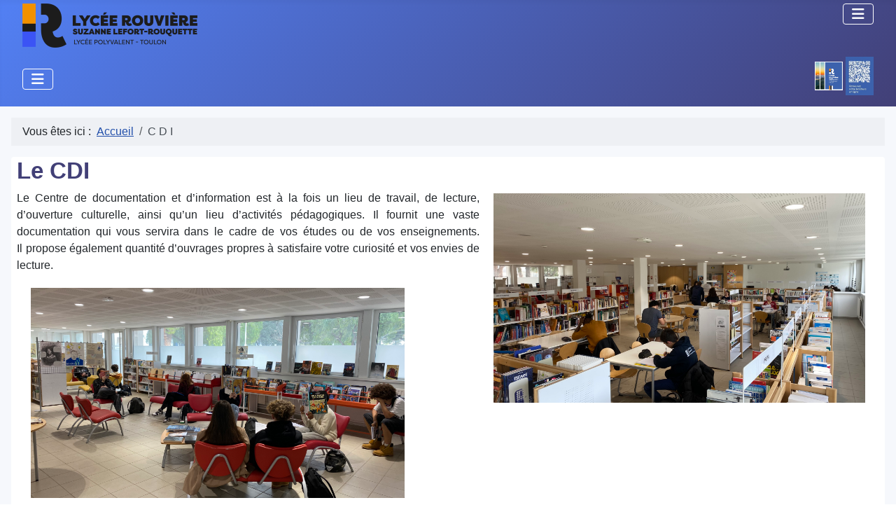

--- FILE ---
content_type: text/html; charset=utf-8
request_url: https://www.lycee-rouviere.fr/index.php/c-d-i
body_size: 9791
content:
<!DOCTYPE html>
<html lang="fr-fr" dir="ltr">

<head>
    <meta charset="utf-8">
	<meta name="viewport" content="width=device-width, initial-scale=1">
	<meta name="description" content="Lycée Polyvalent Rouviere, Toulon">
	<meta name="generator" content="Joomla! - Open Source Content Management">
	<title>C D I</title>
	<link href="/index.php/c-d-i?format=feed&amp;type=rss" rel="alternate" type="application/rss+xml" title="C D I">
	<link href="/index.php/c-d-i?format=feed&amp;type=atom" rel="alternate" type="application/atom+xml" title="C D I">
	<link href="/favicon.ico" rel="icon" type="image/vnd.microsoft.icon">

    <link href="/media/system/css/joomla-fontawesome.min.css?5ef22c" rel="lazy-stylesheet"><noscript><link href="/media/system/css/joomla-fontawesome.min.css?5ef22c" rel="stylesheet"></noscript>
	<link href="/media/templates/site/cassiopeia/css/template.min.css?5ef22c" rel="stylesheet">
	<link href="/media/templates/site/cassiopeia/css/global/colors_standard.min.css?5ef22c" rel="stylesheet">
	<link href="/media/templates/site/cassiopeia/css/vendor/joomla-custom-elements/joomla-alert.min.css?0.4.1" rel="stylesheet">
	<link href="/media/templates/site/cassiopeia_rouviere/css/user.css?5ef22c" rel="stylesheet">
	<link href="/media/plg_system_jcemediabox/css/jcemediabox.min.css?7d30aa8b30a57b85d658fcd54426884a" rel="stylesheet">
	<link href="/media/plg_system_jcepro/site/css/content.min.css?86aa0286b6232c4a5b58f892ce080277" rel="stylesheet">
	<style>:root {
		--hue: 214;
		--template-bg-light: #f0f4fb;
		--template-text-dark: #495057;
		--template-text-light: #ffffff;
		--template-link-color: var(--link-color);
		--template-special-color: #001B4C;
		
	}</style>

    <script src="/media/vendor/metismenujs/js/metismenujs.min.js?1.4.0" defer></script>
	<script src="/media/templates/site/cassiopeia/js/mod_menu/menu-metismenu.min.js?5ef22c" defer></script>
	<script src="/media/vendor/jquery/js/jquery.min.js?3.7.1"></script>
	<script src="/media/legacy/js/jquery-noconflict.min.js?504da4"></script>
	<script type="application/json" class="joomla-script-options new">{"joomla.jtext":{"ERROR":"Erreur","MESSAGE":"Message","NOTICE":"Annonce","WARNING":"Alerte","JCLOSE":"Fermer","JOK":"OK","JOPEN":"Ouvrir"},"system.paths":{"root":"","rootFull":"https:\/\/www.lycee-rouviere.fr\/","base":"","baseFull":"https:\/\/www.lycee-rouviere.fr\/"},"csrf.token":"ceb734a5ca3eedaa307345adb5fc7211"}</script>
	<script src="/media/system/js/core.min.js?a3d8f8"></script>
	<script src="/media/templates/site/cassiopeia/js/template.min.js?5ef22c" type="module"></script>
	<script src="/media/vendor/bootstrap/js/collapse.min.js?5.3.8" type="module"></script>
	<script src="/media/system/js/messages.min.js?9a4811" type="module"></script>
	<script src="/media/plg_system_jcemediabox/js/jcemediabox.min.js?7d30aa8b30a57b85d658fcd54426884a"></script>
	<script type="application/ld+json">{"@context":"https://schema.org","@type":"BreadcrumbList","@id":"https://www.lycee-rouviere.fr/#/schema/BreadcrumbList/90","itemListElement":[{"@type":"ListItem","position":1,"item":{"@id":"https://www.lycee-rouviere.fr/index.php","name":"Accueil"}},{"@type":"ListItem","position":2,"item":{"@id":"https://www.lycee-rouviere.fr/index.php/c-d-i","name":"C D I"}}]}</script>
	<script>jQuery(document).ready(function(){WfMediabox.init({"base":"\/","theme":"standard","width":"","height":"","lightbox":0,"shadowbox":0,"icons":1,"overlay":1,"overlay_opacity":0,"overlay_color":"","transition_speed":500,"close":2,"labels":{"close":"PLG_SYSTEM_JCEMEDIABOX_LABEL_CLOSE","next":"PLG_SYSTEM_JCEMEDIABOX_LABEL_NEXT","previous":"PLG_SYSTEM_JCEMEDIABOX_LABEL_PREVIOUS","cancel":"PLG_SYSTEM_JCEMEDIABOX_LABEL_CANCEL","numbers":"PLG_SYSTEM_JCEMEDIABOX_LABEL_NUMBERS","numbers_count":"PLG_SYSTEM_JCEMEDIABOX_LABEL_NUMBERS_COUNT","download":"PLG_SYSTEM_JCEMEDIABOX_LABEL_DOWNLOAD"},"swipe":true,"expand_on_click":true});});</script>

</head>

<body class="site com_content wrapper-fluid view-category layout-blog no-task itemid-265 has-sidebar-right">
    <header class="header container-header full-width position-sticky sticky-top">

        
       

                    <div class="grid-child">
                <div class="navbar-brand">
                    <a class="brand-logo" href="/">
                        <img loading="eager" decoding="async" src="https://www.lycee-rouviere.fr/images/slide_fp/logo_rouviere_250_63.png" alt="Lycée Rouvière" width="250" height="63">                    </a>
                    											<div class="container-below-top">
								
<nav class="navbar navbar-expand-lg" aria-label="Menu utile">
    <button class="navbar-toggler navbar-toggler-right" type="button" data-bs-toggle="collapse" data-bs-target="#navbar98" aria-controls="navbar98" aria-expanded="false" aria-label="Permuter la navigation">
        <span class="icon-menu" aria-hidden="true"></span>
    </button>
    <div class="collapse navbar-collapse" id="navbar98">
        <ul class="mod-menu mod-menu_dropdown-metismenu metismenu mod-list ">
<li class="metismenu-item item-124 level-1"><a href="https://www.atrium-sud.fr/web/lpo-rouviere-830701" target="_blank" rel="noopener noreferrer"><img src="/images/stories/Notes.ico" alt="" width="16" height="16" loading="lazy"><span class="image-title">ATRIUM</span></a></li><li class="metismenu-item item-265 level-1 current active"><a href="/index.php/c-d-i" aria-current="page"><img src="/images/stories/edd_cdi.ico" alt="" width="16" height="16" loading="lazy"><span class="image-title">C D I</span></a></li><li class="metismenu-item item-266 level-1"><a href="/index.php/login" ><img src="/images/stories/key_go.ico" alt="" width="16" height="16" loading="lazy"><span class="image-title">Login</span></a></li></ul>
    </div>
</nav>

						</div>
					                </div>
            </div>
			
        
        			<div class="grid-child container-nav">
                                    
<nav class="navbar navbar-expand-lg" aria-label="Menu Principal">
    <button class="navbar-toggler navbar-toggler-right" type="button" data-bs-toggle="collapse" data-bs-target="#navbar87" aria-controls="navbar87" aria-expanded="false" aria-label="Permuter la navigation">
        <span class="icon-menu" aria-hidden="true"></span>
    </button>
    <div class="collapse navbar-collapse" id="navbar87">
        <ul class="mod-menu mod-menu_dropdown-metismenu metismenu mod-list ">
<li class="metismenu-item item-200 level-1 default deeper parent"><a href="/index.php" ><img src="/images/stories/tree.ico" alt=""><span class="image-title">Accueil</span></a><button class="mm-collapsed mm-toggler mm-toggler-link" aria-haspopup="true" aria-expanded="false" aria-label="Accueil"></button><ul class="mm-collapse"><li class="metismenu-item item-3 level-2 deeper parent"><a href="/index.php/accueil/direction-administration" ><img src="/images/stories/user_group.ico" alt=""><span class="image-title">Direction Administration</span></a><button class="mm-collapsed mm-toggler mm-toggler-link" aria-haspopup="true" aria-expanded="false" aria-label="Direction Administration"></button><ul class="mm-collapse"><li class="metismenu-item item-4 level-3"><a href="/index.php/accueil/direction-administration/notre-histoire" ><img src="/images/stories/hourglass.ico" alt="" width="16" height="16" loading="lazy"><span class="image-title">Notre histoire</span></a></li><li class="metismenu-item item-8 level-3"><a href="/index.php/accueil/direction-administration/le-cadre-de-vie" ><img src="/images/stories/tree.ico" alt="" width="16" height="16" loading="lazy"><span class="image-title">Le cadre de vie</span></a></li><li class="metismenu-item item-2 level-3"><a href="/index.php/accueil/direction-administration/parcours-de-la-reussite" ><img src="/images/stories/flag_blue.ico" alt=""><span class="image-title">Parcours de la Réussite</span></a></li></ul></li><li class="metismenu-item item-27 level-2"><a href="/index.php/accueil/inscriptions" ><img src="/images/stories/dossier_bleu_16.ico" alt=""><span class="image-title">Inscriptions</span></a></li><li class="metismenu-item item-10 level-2 divider deeper parent"><button class="mod-menu__separator separator mm-collapsed mm-toggler mm-toggler-nolink" aria-haspopup="true" aria-expanded="false"><img src="/images/stories/maison.ico" alt=""><span class="image-title">Hébergement</span></button><ul class="mm-collapse"><li class="metismenu-item item-340 level-3"><a href="https://toulon.fr/node/16945" target="_blank" rel="noopener noreferrer"><img src="/images/stories/puce.ico" alt="" width="12" height="12" loading="lazy"><span class="image-title">Logements étudiants</span></a></li><li class="metismenu-item item-12 level-3"><a href="/index.php/accueil/hebergement/internat" ><img src="/images/stories/bed.ico" alt="" width="16" height="16" loading="lazy"><span class="image-title">Internat</span></a></li><li class="metismenu-item item-137 level-3"><a href="http://www.lycee-rouviere.fr/images/telechargements/vie_scolaire/Vie_Scolaire_Plaquette2_Generation_Logement_Solidaire.pdf" target="_blank" rel="noopener noreferrer"><img src="/images/Logo_PACTduVar_r.jpg" alt="" width="16" height="16" loading="lazy"><span class="image-title">Logement Solidaire</span></a></li></ul></li><li class="metismenu-item item-79 level-2 divider deeper parent"><button class="mod-menu__separator separator mm-collapsed mm-toggler mm-toggler-nolink" aria-haspopup="true" aria-expanded="false"><img src="/images/stories/cup.ico" alt=""><span class="image-title">Restauration</span></button><ul class="mm-collapse"><li class="metismenu-item item-11 level-3"><a href="/index.php/accueil/restauration/le-restaurant" ><img src="/images/couverts.gif" alt="" width="16" height="16" loading="lazy"><span class="image-title">Le restaurant</span></a></li><li class="metismenu-item item-134 level-3"><a href="/index.php/accueil/restauration/mieux-manger-au-lycee" ><img src="/images/stories/medal_gold_1.ico" alt="" width="16" height="16" loading="lazy"><span class="image-title">Mieux manger au Lycée</span></a></li></ul></li><li class="metismenu-item item-415 level-2"><a href="/index.php/accueil/paiement-en-ligne" ><img src="/images/stories/money_euro.ico" alt=""><span class="image-title">Paiement en ligne</span></a></li><li class="metismenu-item item-327 level-2"><a href="/index.php/accueil/c-d-i" ><img src="/images/stories/edd_cdi.ico" alt="" width="16" height="16" loading="lazy"><span class="image-title">C.D.I.</span></a></li><li class="metismenu-item item-359 level-2"><a href="/index.php/accueil/don-du-sang" ><img src="/images/stories/accueil/don_du_sang/don_du_sang_16.ico" alt=""><span class="image-title">Don du sang</span></a></li><li class="metismenu-item item-78 level-2"><a href="/index.php/accueil/vie-scolaire" ><img src="/images/stories/icon-12.ico" alt=""><span class="image-title">Vie Scolaire</span></a></li><li class="metismenu-item item-69 level-2 deeper parent"><a href="/index.php/accueil/s-orienter" ><img src="/images/stories/direction.ico" alt=""><span class="image-title">S'orienter</span></a><button class="mm-collapsed mm-toggler mm-toggler-link" aria-haspopup="true" aria-expanded="false" aria-label="S'orienter"></button><ul class="mm-collapse"><li class="metismenu-item item-70 level-3"><a href="/index.php/accueil/s-orienter/portes-ouvertes" ><img src="/images/stories/door-open.ico" alt="" width="16" height="16" loading="lazy"><span class="image-title">Portes ouvertes</span></a></li><li class="metismenu-item item-571 level-3"><a href="/index.php/accueil/s-orienter/elles-bougent" ><img src="/images/stories/puce.ico" alt="" width="12" height="12" loading="lazy"><span class="image-title">Elles bougent pour l'orientation</span></a></li></ul></li><li class="metismenu-item item-100 level-2 deeper parent"><a href="/index.php/accueil/informations" ><img src="/images/stories/exclamation.ico" alt=""><span class="image-title">Informations</span></a><button class="mm-collapsed mm-toggler mm-toggler-link" aria-haspopup="true" aria-expanded="false" aria-label="Informations"></button><ul class="mm-collapse"><li class="metismenu-item item-514 level-3"><a href="/images/telechargements/vie_scolaire/reglement_interieur.pdf" target="_blank" rel="noopener noreferrer">Règlement intérieur</a></li><li class="metismenu-item item-443 level-3"><a href="/index.php/accueil/informations/lignes-de-bus" >Lignes de bus</a></li><li class="metismenu-item item-444 level-3"><a href="/index.php/accueil/informations/federations-de-parents-d-eleves" >Fédérations de parents d'élèves</a></li><li class="metismenu-item item-445 level-3"><a href="/index.php/accueil/informations/vie-etudiante" >Vie étudiante</a></li><li class="metismenu-item item-87 level-3"><a href="/index.php/accueil/informations/alternance-semaines-a-b" >Alternance semaines A / B</a></li></ul></li><li class="metismenu-item item-615 level-2"><a href="/index.php/accueil/taxe-d-apprentissage" ><img src="/images/stories/money_euro.ico" alt="" width="16" height="16" loading="lazy"><span class="image-title">Taxe d'apprentissage</span></a></li><li class="metismenu-item item-602 level-2"><a href="/index.php/accueil/rechercher" ><img src="/images/stories/View.ico" alt="" width="16" height="16" loading="lazy"><span class="image-title">Rechercher</span></a></li><li class="metismenu-item item-635 level-2"><a href="/index.php/accueil/partenariats" ><img src="/images/stories/handshake2.ico" alt="" width="16" height="16" loading="lazy"><span class="image-title">Partenariats</span></a></li></ul></li><li class="metismenu-item item-14 level-1 deeper parent"><a href="/index.php/seconde" ><img src="/images/stories/door_in.ico" alt=""><span class="image-title">Seconde</span></a><button class="mm-collapsed mm-toggler mm-toggler-link" aria-haspopup="true" aria-expanded="false" aria-label="Seconde"></button><ul class="mm-collapse"><li class="metismenu-item item-15 level-2 deeper parent"><a href="/index.php/seconde/la-classe-de-seconde" ><img src="/images/stories/fleche_droite.ico" alt=""><span class="image-title">La Seconde Générale et Technologique</span></a><button class="mm-collapsed mm-toggler mm-toggler-link" aria-haspopup="true" aria-expanded="false" aria-label="La Seconde Générale et Technologique"></button><ul class="mm-collapse"><li class="metismenu-item item-20 level-3"><a href="/index.php/seconde/la-classe-de-seconde/biotechnologies" ><img src="/images/stories/microscope.ico" alt="" width="18" height="26" loading="lazy"><span class="image-title">Biotechnologies</span></a></li><li class="metismenu-item item-21 level-3"><a href="/index.php/seconde/la-classe-de-seconde/creation-et-culture-design" ><img src="/images/stories/ccd.png" alt=""><span class="image-title">Création et Culture Design</span></a></li><li class="metismenu-item item-16 level-3"><a href="/index.php/seconde/la-classe-de-seconde/sciences-de-lingenieur" ><img src="/images/stories/si.ico" alt="" width="16" height="16" loading="lazy"><span class="image-title">Sciences de l'Ingénieur</span></a></li><li class="metismenu-item item-17 level-3"><a href="/index.php/seconde/la-classe-de-seconde/sciences-et-laboratoire" ><img src="/images/stories/system-monitor.ico" alt="" width="16" height="16" loading="lazy"><span class="image-title">Sciences et Laboratoire</span></a></li><li class="metismenu-item item-18 level-3 divider"><span class="mod-menu__separator separator">----------------------------</span></li><li class="metismenu-item item-132 level-3"><a href="/index.php/seconde/la-classe-de-seconde/brevet-d-initiation-aeronautique" ><img src="/images/stories/liner.ico" alt="" width="16" height="16" loading="lazy"><span class="image-title">Brevet d'Initiation Aéronautique</span></a></li><li class="metismenu-item item-176 level-3"><a href="/index.php/seconde/la-classe-de-seconde/section-euro-anglais" ><img src="/images/stories/union_jack.ico" alt=""><span class="image-title">Section Européenne Anglais</span></a></li><li class="metismenu-item item-568 level-3"><a href="/index.php/seconde/la-classe-de-seconde/cordee-la-reussite-au-feminin-2nde" >Cordée : La réussite au féminin</a></li><li class="metismenu-item item-573 level-3 divider"><span class="mod-menu__separator separator">----------------------------</span></li></ul></li><li class="metismenu-item item-574 level-2"><a href="/index.php/seconde/l-unite-pedagogique-pour-eleves-arrivants-allophones-upe2a" ><img src="/images/stories/user_group.ico" alt="" width="16" height="16" loading="lazy"><span class="image-title">L’Unité Pédagogique pour Élèves Arrivants Allophones (UPE2A)</span></a></li><li class="metismenu-item item-624 level-2"><a href="/index.php/seconde/cycle-preparatoire-a-la-classe-de-seconde" ><img src="/images/stories/handshake2.ico" alt="" width="16" height="16" loading="lazy"><span class="image-title">Cycle préparatoire à la classe de seconde</span></a></li></ul></li><li class="metismenu-item item-540 level-1 deeper parent"><a href="/index.php/serie-techno" ><img src="/images/stories/direction.ico" alt=""><span class="image-title">Série Techno</span></a><button class="mm-collapsed mm-toggler mm-toggler-link" aria-haspopup="true" aria-expanded="false" aria-label="Série Techno"></button><ul class="mm-collapse"><li class="metismenu-item item-121 level-2"><a href="/index.php/serie-techno/std2a-design-arts-appliques" title="Sciences et Technologies du Design et des Arts Appliqués"><img src="/images/stories/std2a.ico" alt=""><span class="image-title">STD2A Design Arts Appliqués</span></a></li><li class="metismenu-item item-26 level-2 deeper parent"><a href="/index.php/serie-techno/le-baccalaureat-sti2d" title="Sciences et Technologies de l'Industrie et du Développement Durable"><img src="/images/stories/earth.ico" alt=""><span class="image-title">Le Baccalauréat STI2D</span></a><button class="mm-collapsed mm-toggler mm-toggler-link" aria-haspopup="true" aria-expanded="false" aria-label="Le Baccalauréat STI2D"></button><ul class="mm-collapse"><li class="metismenu-item item-72 level-3"><a href="/index.php/serie-techno/le-baccalaureat-sti2d/sti2d-energies-et-environnement" ><img src="/images/stories/ee.ico" alt="" width="16" height="16" loading="lazy"><span class="image-title">STI2D Énergies et Environnement</span></a></li><li class="metismenu-item item-128 level-3"><a href="/index.php/serie-techno/le-baccalaureat-sti2d/sti2d-innovation-technologique-et-eco-conception" ><img src="/images/stories/itec.ico" alt="" width="16" height="16" loading="lazy"><span class="image-title">STI2D Innovation Technologique et Éco Conception</span></a></li><li class="metismenu-item item-24 level-3"><a href="/index.php/serie-techno/le-baccalaureat-sti2d/sti2d-systemes-dinformation-et-numerique" ><img src="/images/stories/sin.ico" alt="" width="16" height="16" loading="lazy"><span class="image-title">STI2D Systèmes d'Information et Numérique</span></a></li></ul></li><li class="metismenu-item item-30 level-2"><a href="/index.php/serie-techno/baccalaureat-stl-spcl" title="Sciences Physiques et Chimiques en Laboratoire"><img src="/images/stories/Retort.ico" alt=""><span class="image-title">Le Baccalauréat STL SPCL</span></a></li><li class="metismenu-item item-188 level-2"><a href="/index.php/serie-techno/cordee-de-la-reussite-cpge-tsi" ><img src="/images/stories/user_group.ico" alt=""><span class="image-title">Cordée de la réussite CPGE-TSI</span></a></li><li class="metismenu-item item-329 level-2"><a href="/index.php/serie-techno/cordee-feminin" ><img src="/images/stories/user_group.ico" alt=""><span class="image-title">Cordée : La réussite au féminin</span></a></li></ul></li><li class="metismenu-item item-13 level-1 deeper parent"><a href="/index.php/serie-generale" ><img src="/images/stories/lauriers.ico" alt=""><span class="image-title">Série Générale</span></a><button class="mm-collapsed mm-toggler mm-toggler-link" aria-haspopup="true" aria-expanded="false" aria-label="Série Générale"></button><ul class="mm-collapse"><li class="metismenu-item item-25 level-2 deeper parent"><a href="/index.php/serie-generale/le-baccalaureat-general-les-specialites-de-premiere-et-terminale" ><img src="/images/stories/target.ico" alt=""><span class="image-title">Les spécialités</span></a><button class="mm-collapsed mm-toggler mm-toggler-link" aria-haspopup="true" aria-expanded="false" aria-label="Les spécialités"></button><ul class="mm-collapse"><li class="metismenu-item item-9 level-3"><a href="/index.php/serie-generale/le-baccalaureat-general-les-specialites-de-premiere-et-terminale/histoire-geographie" ><img src="/images/stories/edd_prof.ico" alt="" width="16" height="16" loading="lazy"><span class="image-title">Histoire Géographie</span></a></li><li class="metismenu-item item-545 level-3"><a href="/index.php/serie-generale/le-baccalaureat-general-les-specialites-de-premiere-et-terminale/mathematiques" ><img src="/images/stories/puce.ico" alt="" width="12" height="12" loading="lazy"><span class="image-title">Mathématiques</span></a></li><li class="metismenu-item item-546 level-3"><a href="/index.php/serie-generale/le-baccalaureat-general-les-specialites-de-premiere-et-terminale/numerique-et-sciences-informatiques" ><img src="/images/stories/puce.ico" alt="" width="12" height="12" loading="lazy"><span class="image-title">Numérique et Sciences Informatiques</span></a></li><li class="metismenu-item item-544 level-3"><a href="/index.php/serie-generale/le-baccalaureat-general-les-specialites-de-premiere-et-terminale/specialite-physique-chimie" ><img src="/images/stories/puce.ico" alt="" width="12" height="12" loading="lazy"><span class="image-title">Physique Chimie</span></a></li><li class="metismenu-item item-543 level-3"><a href="/index.php/serie-generale/le-baccalaureat-general-les-specialites-de-premiere-et-terminale/sciences-de-la-vie-et-de-la-terre" ><img src="/images/stories/puce.ico" alt="" width="12" height="12" loading="lazy"><span class="image-title">Sciences de la Vie et de la Terre</span></a></li><li class="metismenu-item item-542 level-3"><a href="/index.php/serie-generale/le-baccalaureat-general-les-specialites-de-premiere-et-terminale/sciences-de-l-ingenieur" ><img src="/images/stories/puce.ico" alt="" width="12" height="12" loading="lazy"><span class="image-title">Sciences de l’Ingénieur</span></a></li></ul></li><li class="metismenu-item item-33 level-2"><a href="/index.php/serie-generale/sections-europeennes" ><img src="/images/stories/euro.ico" alt=""><span class="image-title">Sections Européennes</span></a></li></ul></li><li class="metismenu-item item-538 level-1 deeper parent"><a href="/index.php/serie-pro" ><img src="/images/stories/user.ico" alt=""><span class="image-title">Série Pro</span></a><button class="mm-collapsed mm-toggler mm-toggler-link" aria-haspopup="true" aria-expanded="false" aria-label="Série Pro"></button><ul class="mm-collapse"><li class="metismenu-item item-619 level-2"><a href="/index.php/serie-pro/actualite" ><img src="/images/Journal.png" alt="" width="16" height="16" loading="lazy"><span class="image-title">Actualité</span></a></li><li class="metismenu-item item-31 level-2 deeper parent"><a href="/index.php/serie-pro/baccalaureat-professionnel-trpm" title="Technicien en Réalisation de Produits Mécaniques"><img src="/images/stories/user.ico" alt=""><span class="image-title">Baccalauréat Professionnel TRPM</span></a><button class="mm-collapsed mm-toggler mm-toggler-link" aria-haspopup="true" aria-expanded="false" aria-label="Baccalauréat Professionnel TRPM"></button><ul class="mm-collapse"><li class="metismenu-item item-313 level-3"><a href="/index.php/serie-pro/baccalaureat-professionnel-trpm/presentation" ><img src="/images/stories/exclamation.ico" alt="" width="16" height="16" loading="lazy"><span class="image-title">Présentation</span></a></li><li class="metismenu-item item-314 level-3"><a href="/index.php/serie-pro/baccalaureat-professionnel-trpm/le-metier" ><img src="/images/stories/sam_9.ico" alt="" width="16" height="16" loading="lazy"><span class="image-title">Le métier</span></a></li><li class="metismenu-item item-6 level-3"><a href="/index.php/serie-pro/baccalaureat-professionnel-trpm/la-scolarite" ><img src="/images/stories/student.ico" alt="" width="16" height="16" loading="lazy"><span class="image-title">La scolarité</span></a></li><li class="metismenu-item item-315 level-3"><a href="/index.php/serie-pro/baccalaureat-professionnel-trpm/periodes-en-entreprises" ><img src="/images/stories/handshake2.ico" alt=""><span class="image-title">Périodes en Entreprises</span></a></li><li class="metismenu-item item-71 level-3"><a href="/index.php/serie-pro/baccalaureat-professionnel-trpm/visites-d-entreprises" ><img src="/images/stories/good_mark.ico" alt=""><span class="image-title">Visites d'entreprises</span></a></li><li class="metismenu-item item-316 level-3"><a href="/index.php/serie-pro/baccalaureat-professionnel-trpm/worldskills-france" ><img src="/images/stories/lauriers.ico" alt=""><span class="image-title">WorldSkills France</span></a></li><li class="metismenu-item item-325 level-3"><a href="/index.php/serie-pro/baccalaureat-professionnel-trpm/debouches-professionnels" ><img src="/images/stories/user.ico" alt="" width="16" height="16" loading="lazy"><span class="image-title">Débouchés professionnels</span></a></li><li class="metismenu-item item-326 level-3"><a href="/index.php/serie-pro/baccalaureat-professionnel-trpm/poursuite-d-etudes-en-bts" ><img src="/images/stories/Boss.ico" alt="" width="16" height="16" loading="lazy"><span class="image-title">Poursuite d'études en BTS</span></a></li><li class="metismenu-item item-318 level-3"><a href="/index.php/serie-pro/baccalaureat-professionnel-trpm/poursuites-detudes-en-cpge" ><img src="/images/stories/trophy.ico" alt="" width="16" height="16" loading="lazy"><span class="image-title">Poursuites d'études en CPGE</span></a></li><li class="metismenu-item item-319 level-3"><a href="/index.php/serie-pro/baccalaureat-professionnel-trpm/temoignages" ><img src="/images/stories/pencil.ico" alt=""><span class="image-title">Témoignages</span></a></li></ul></li><li class="metismenu-item item-539 level-2"><a href="/index.php/serie-pro/baccalaureat-professionnel-mp3d-modelisation-et-prototypage-3d-industriels" title="Modélisation et Prototypage 3D"><img src="/images/stories/user.ico" alt=""><span class="image-title">Baccalauréat Professionnel MP3D</span></a></li></ul></li><li class="metismenu-item item-127 level-1 deeper parent"><a href="/index.php/superieur" ><img src="/images/stories/student.ico" alt=""><span class="image-title">Supérieur</span></a><button class="mm-collapsed mm-toggler mm-toggler-link" aria-haspopup="true" aria-expanded="false" aria-label="Supérieur"></button><ul class="mm-collapse"><li class="metismenu-item item-58 level-2 deeper parent"><a href="/index.php/superieur/b-t-s" ><img src="/images/stories/scientifique.ico" alt=""><span class="image-title">6 BTS au Lycée Rouvière</span></a><button class="mm-collapsed mm-toggler mm-toggler-link" aria-haspopup="true" aria-expanded="false" aria-label="6 BTS au Lycée Rouvière"></button><ul class="mm-collapse"><li class="metismenu-item item-516 level-3"><a href="/index.php/superieur/b-t-s/bts-conception-des-produits-industriels" ><img src="/images/stories/computer-science.ico" alt="" width="16" height="16" loading="lazy"><span class="image-title">Conception des Produits Industriels</span></a></li><li class="metismenu-item item-61 level-3"><a href="/index.php/superieur/b-t-s/conception-des-processus-de-realisation-de-produits" ><img src="/images/stories/ipm.ico" alt="" width="16" height="16" loading="lazy"><span class="image-title">Conception des Processus de Réalisation de Produits</span></a></li><li class="metismenu-item item-59 level-3"><a href="/index.php/superieur/b-t-s/controle-industriel-et-regulation-automatique" ><img src="/images/stories/diagram.ico" alt="" width="16" height="16" loading="lazy"><span class="image-title">Contrôle Industriel et Régulation Automatique</span></a></li><li class="metismenu-item item-60 level-3"><a href="/index.php/superieur/b-t-s/electrotechnique" ><img src="/images/stories/lightning.ico" alt="" width="16" height="16" loading="lazy"><span class="image-title">Électrotechnique</span></a></li><li class="metismenu-item item-62 level-3"><a href="/index.php/superieur/b-t-s/systemes-numeriques-option-b" ><img src="/images/stories/system-monitor.ico" alt="" width="16" height="16" loading="lazy"><span class="image-title">Cybersécurité, Informatique et réseaux, Électronique - option B</span></a></li><li class="metismenu-item item-63 level-3"><a href="/index.php/superieur/b-t-s/traitements-des-materiaux" ><img src="/images/eprouvette.gif" alt="" width="16" height="16" loading="lazy"><span class="image-title">Traitements des Matériaux</span></a></li><li class="metismenu-item item-346 level-3 divider"><span class="mod-menu__separator separator">----------------------------</span></li><li class="metismenu-item item-331 level-3"><a href="/index.php/superieur/b-t-s/entreprises" ><img src="/images/stories/handshake2.ico" alt=""><span class="image-title">Entreprises - Stages</span></a></li><li class="metismenu-item item-515 level-3"><a href="/index.php/superieur/b-t-s/parcours-marine" ><img src="/images/stories/marine.ico" alt="" width="16" height="16" loading="lazy"><span class="image-title">Parcours Marine</span></a></li></ul></li><li class="metismenu-item item-34 level-2 deeper parent"><a href="/index.php/superieur/classes-prepas" ><img src="/images/stories/Boss.ico" alt=""><span class="image-title">2 prépas au Lycée Rouvière</span></a><button class="mm-collapsed mm-toggler mm-toggler-link" aria-haspopup="true" aria-expanded="false" aria-label="2 prépas au Lycée Rouvière"></button><ul class="mm-collapse"><li class="metismenu-item item-609 level-3 divider"><span class="mod-menu__separator separator">----------------------------</span></li><li class="metismenu-item item-35 level-3"><a href="/index.php/superieur/classes-prepas/cpge-ptsi-pt" ><img src="/images/stories/trophy.ico" alt="" width="16" height="16" loading="lazy"><span class="image-title">CPGE PTSI / PT</span></a></li><li class="metismenu-item item-46 level-3 divider"><span class="mod-menu__separator separator">----------------------------</span></li><li class="metismenu-item item-47 level-3 deeper parent"><a href="/index.php/superieur/classes-prepas/cpge-tsi" ><img src="/images/stories/trophy.ico" alt="" width="16" height="16" loading="lazy"><span class="image-title">CPGE TSI</span></a><button class="mm-collapsed mm-toggler mm-toggler-link" aria-haspopup="true" aria-expanded="false" aria-label="CPGE TSI"></button><ul class="mm-collapse"><li class="metismenu-item item-48 level-4"><a href="/index.php/superieur/classes-prepas/cpge-tsi/recrutement" >CPGE TSI Présentation</a></li><li class="metismenu-item item-50 level-4"><a href="/index.php/superieur/classes-prepas/cpge-tsi/resultats" >CPGE TSI Informations complémentaires</a></li></ul></li><li class="metismenu-item item-193 level-3 divider"><span class="mod-menu__separator separator">----------------------------</span></li><li class="metismenu-item item-194 level-3"><a href="/index.php/superieur/classes-prepas/cordee-la-reussite-au-feminin" >Cordée : La réussite au féminin</a></li><li class="metismenu-item item-195 level-3"><a href="/index.php/superieur/classes-prepas/cordee-cpge-tsi" >Cordée de la réussite CPGE-TSI</a></li></ul></li></ul></li><li class="metismenu-item item-64 level-1 deeper parent"><a href="/index.php/la-vie-au-lycee" ><img src="/images/stories/People.ico" alt=""><span class="image-title">Vie Lycéenne</span></a><button class="mm-collapsed mm-toggler mm-toggler-link" aria-haspopup="true" aria-expanded="false" aria-label="Vie Lycéenne"></button><ul class="mm-collapse"><li class="metismenu-item item-65 level-2 deeper parent"><a href="/index.php/la-vie-au-lycee/chalenges-scientifiques" ><img src="/images/stories/Retort.ico" alt=""><span class="image-title">Challenges Scientifiques</span></a><button class="mm-collapsed mm-toggler mm-toggler-link" aria-haspopup="true" aria-expanded="false" aria-label="Challenges Scientifiques"></button><ul class="mm-collapse"><li class="metismenu-item item-66 level-3"><a href="/index.php/la-vie-au-lycee/chalenges-scientifiques/fete-de-la-science" ><img src="/images/stories/Retort.ico" alt="" width="16" height="16" loading="lazy"><span class="image-title">Fête de la science</span></a></li><li class="metismenu-item item-88 level-3"><a href="/index.php/la-vie-au-lycee/chalenges-scientifiques/faites-de-la-science" ><img src="/images/stories/scientifique.ico" alt="" width="16" height="16" loading="lazy"><span class="image-title">Faites de la science</span></a></li><li class="metismenu-item item-199 level-3"><a href="/index.php/la-vie-au-lycee/chalenges-scientifiques/olympiades-de-mathematiques" ><img src="/images/stories/olympi_logo.ico" alt="" width="16" height="16" loading="lazy"><span class="image-title">Olympiades de Mathématiques</span></a></li><li class="metismenu-item item-476 level-3"><a href="/index.php/la-vie-au-lycee/chalenges-scientifiques/ballons-stratospheriques" >Ballons stratosphèriques</a></li><li class="metismenu-item item-547 level-3"><a href="/index.php/la-vie-au-lycee/chalenges-scientifiques/olympiades-de-sciences-de-l-ingenieur" >Olympiades de Sciences de l’Ingénieur </a></li><li class="metismenu-item item-554 level-3"><a href="/index.php/la-vie-au-lycee/chalenges-scientifiques/simulateurs-pour-la-securite-civile" >Simulateurs pour la sécurité civile</a></li></ul></li><li class="metismenu-item item-115 level-2 deeper parent"><a href="/index.php/la-vie-au-lycee/sejours-linguistiques" ><img src="/images/stories/euro.ico" alt=""><span class="image-title">Séjours linguistiques</span></a><button class="mm-collapsed mm-toggler mm-toggler-link" aria-haspopup="true" aria-expanded="false" aria-label="Séjours linguistiques"></button><ul class="mm-collapse"><li class="metismenu-item item-190 level-3"><a href="/index.php/la-vie-au-lycee/sejours-linguistiques/sejour-en-grande-bretagne" ><img src="/images/stories/union_jack.ico" alt=""><span class="image-title">Séjour en Grande-Bretagne</span></a></li><li class="metismenu-item item-424 level-3"><a href="/index.php/la-vie-au-lycee/sejours-linguistiques/echange-avec-les-pays-bas" >Échange avec les Pays-Bas</a></li><li class="metismenu-item item-511 level-3"><a href="/index.php/la-vie-au-lycee/sejours-linguistiques/echange-toulon-mannheim" >Échange Toulon-Mannheim</a></li></ul></li><li class="metismenu-item item-182 level-2 deeper parent"><a href="/index.php/la-vie-au-lycee/cordees-de-la-reussite" ><img src="/images/stories/handshake2.ico" alt=""><span class="image-title">Cordées de la réussite</span></a><button class="mm-collapsed mm-toggler mm-toggler-link" aria-haspopup="true" aria-expanded="false" aria-label="Cordées de la réussite"></button><ul class="mm-collapse"><li class="metismenu-item item-187 level-3"><a href="/index.php/la-vie-au-lycee/cordees-de-la-reussite/cordee-de-la-reussite-cpge-tsi" ><img src="/images/stories/user_group.ico" alt="" width="16" height="16" loading="lazy"><span class="image-title">Cordée de la réussite CPGE-TSI</span></a></li><li class="metismenu-item item-567 level-3"><a href="/index.php/la-vie-au-lycee/cordees-de-la-reussite/cordee-la-reussite-au-feminin-2" >Cordée : La réussite au féminin</a></li></ul></li><li class="metismenu-item item-320 level-2 deeper parent"><a href="/index.php/la-vie-au-lycee/le-harcelement-a-l-ecole" ><img src="/images/stories/nah seul_violet_rvb.ico" alt=""><span class="image-title">Le harcèlement à l'école</span></a><button class="mm-collapsed mm-toggler mm-toggler-link" aria-haspopup="true" aria-expanded="false" aria-label="Le harcèlement à l'école"></button><ul class="mm-collapse"><li class="metismenu-item item-323 level-3"><a href="/index.php/la-vie-au-lycee/le-harcelement-a-l-ecole/pour-aller-plus-loin" ><img src="/images/stories/good_mark.ico" alt=""><span class="image-title">Pour aller plus loin</span></a></li><li class="metismenu-item item-321 level-3"><a href="/index.php/la-vie-au-lycee/le-harcelement-a-l-ecole/bac-pro-technicien-usinage" >Les vidéos</a></li><li class="metismenu-item item-322 level-3"><a href="/index.php/la-vie-au-lycee/le-harcelement-a-l-ecole/que-faire-qui-contacter" ><img src="/images/stories/door_in.ico" alt=""><span class="image-title">Que faire ? Qui contacter ?</span></a></li><li class="metismenu-item item-555 level-3"><a href="/index.php/la-vie-au-lycee/le-harcelement-a-l-ecole/ambassadrices-dans-la-lutte-contre-le-harcelement-scolaire" >Ambassadrices dans la lutte contre le harcèlement scolaire</a></li></ul></li><li class="metismenu-item item-548 level-2 deeper parent"><a href="/index.php/la-vie-au-lycee/projets-culturels" ><img src="/images/stories/book_open.ico" alt=""><span class="image-title">Projets Culturels</span></a><button class="mm-collapsed mm-toggler mm-toggler-link" aria-haspopup="true" aria-expanded="false" aria-label="Projets Culturels"></button><ul class="mm-collapse"><li class="metismenu-item item-549 level-3"><a href="/index.php/la-vie-au-lycee/projets-culturels/livre-numerique" >Livre numérique</a></li><li class="metismenu-item item-550 level-3"><a href="/index.php/la-vie-au-lycee/projets-culturels/devoir-de-memoire-voyage-d-etude-a-auschwitz" >Devoir de mémoire: Voyage d'étude à Auschwitz</a></li></ul></li><li class="metismenu-item item-570 level-2"><a href="/index.php/la-vie-au-lycee/labo-de-maths" ><img src="/images/stories/ptit_pi.png" alt=""><span class="image-title">Labo de Maths</span></a></li><li class="metismenu-item item-572 level-2"><a href="/index.php/la-vie-au-lycee/la-maison-des-lyceens" ><img src="/images/home-1.png" alt=""><span class="image-title">La maison des lycéens</span></a></li></ul></li><li class="metismenu-item item-625 level-1 deeper parent"><a href="/index.php/international" ><img src="/images/earth.png" alt="" width="16" height="16" loading="lazy"><span class="image-title">International</span></a><button class="mm-collapsed mm-toggler mm-toggler-link" aria-haspopup="true" aria-expanded="false" aria-label="International"></button><ul class="mm-collapse"><li class="metismenu-item item-626 level-2"><a href="/index.php/international/charte-pour-lenseignement-superieur-eche" ><img src="/images/icon-4.png" alt="" width="16" height="16" loading="lazy"><span class="image-title">Charte pour l'enseignement supérieur ECHE</span></a></li><li class="metismenu-item item-618 level-2"><a href="/index.php/international/erasmus" ><img src="/images/stories/euro.ico" alt="" width="16" height="16" loading="lazy"><span class="image-title">ERASMUS+</span></a></li><li class="metismenu-item item-627 level-2"><a href="/index.php/international/jeunes-avec-moins-dopportunites" ><img src="/images/user_group.png" alt="" width="16" height="16" loading="lazy"><span class="image-title">Jeunes Avec Moins d'Opportunités</span></a></li><li class="metismenu-item item-628 level-2"><a href="/index.php/international/ecomobilite" ><img src="/images/earth.png" alt="" width="16" height="16" loading="lazy"><span class="image-title">Ecomobilité</span></a></li><li class="metismenu-item item-629 level-2"><a href="/index.php/international/erasmus-days" >Erasmus days</a></li></ul></li><li class="metismenu-item item-636 level-1"><a href="/index.php/e3d" ><img src="/images/stories/icons/rouge-gorge-ico.png" alt="" width="16" height="16" loading="lazy"><span class="image-title">E3D</span></a></li></ul>
    </div>
</nav>

                                                    <div class="container-search">
                        
<div id="mod-custom188" class="mod-custom custom">
    <p><a href="https://issuu.com/ekole.fr/docs/toulon_-_lyc_e_rouvi_re_2025?fr=xKAE9_ycqKA" target="_blank" rel="noopener"><img src="/images/stories/accueil/toulon_-_lycee_rouviere_2025.jpg" width="40" height="40" alt="toulon lycee rouviere 2025" /></a> <a href="https://issuu.com/ekole.fr/docs/toulon_-_lyc_e_rouvi_re_2025?fr=xKAE9_ycqKA" target="_blank" rel="noopener"><img src="/images/stories/accueil/toulon_-_lycee_rouviere_2025_QR_code.jpg" width="40" height="55" alt="toulon lycee rouviere 2025 QR code" /></a></p></div>

                    </div>
                            </div>
            </header>

    <div class="site-grid">
        
        
        
        
        <div class="grid-child container-component">
            <nav class="mod-breadcrumbs__wrapper" aria-label="fil d&#039;ariane">
    <ol class="mod-breadcrumbs breadcrumb px-3 py-2">
                    <li class="mod-breadcrumbs__here float-start">
                Vous êtes ici : &#160;
            </li>
        
        <li class="mod-breadcrumbs__item breadcrumb-item"><a href="/index.php" class="pathway"><span>Accueil</span></a></li><li class="mod-breadcrumbs__item breadcrumb-item active"><span>C D I</span></li>    </ol>
    </nav>

            
            <div id="system-message-container" aria-live="polite"></div>

            <main>
                <div class="com-content-category-blog blog">
    
        
    
            <div class="category-desc clearfix">
                                                        </div>
    
    
            <div class="com-content-category-blog__items blog-items items-leading ">
                            <div class="com-content-category-blog__item blog-item">
                    

<div class="item-content">
    
        <div class="page-header">
                    <h2>
                                    Le CDI                            </h2>
        
        
        
            </div>

    
        
        
                        
        
    <p style="text-align: justify;"><img src="/images/stories/cdi/CDI_avec_élèves.jpg" width="531" height="300" alt="CDI avec élèves" style="margin: 5px 20px 20px; float: right;" />Le Centre de documentation et d’information est à la fois un lieu de travail, de lecture, d’ouverture culturelle, ainsi qu’un lieu d’activités pédagogiques. Il fournit une vaste documentation qui vous servira dans le cadre de vos études ou de vos enseignements. Il propose également quantité d’ouvrages propres à satisfaire votre curiosité et vos envies de lecture. <br /><img src="/images/stories/cdi/CDI_espace_lecture_avec_élèves.jpg" width="534" height="300" alt="CDI espace lecture avec élèves" style="margin: 20px; float: left;" /><br style="clear: both;" /></p>
<p> Le CDI est ouvert à tous les élèves et tous les personnels. Les professeurs documentalistes les accueillent et les accompagnent dans leurs recherches informationnelles. Ils forment à l’éducation aux médias et à l’information (EMI).</p>
<p><img src="/images/stories/cdi/CDI_salle_info_avec_élèves.jpg" width="534" height="300" alt="CDI salle info avec élèves" style="margin: 20px; float: right;" />C'est un lieu d'environ 400 m2 dont la capacité d’accueil est de 86 places.<br />Il est composé :<br />- D’un espace informatique en libre accès, avec 12 ordinateurs, un scanner et une imprimante ; <br />- D’un espace détente réunissant les romans, BD, mangas, la presse autour de fauteuils de lecture ;<br />- D’un espace travail comportant des tables et les rayonnages contenant les documentaires, rangés à l'aide de la classification Dewey;<br />- De deux salles de travail vitrées contenant 10 postes informatiques chacune. <br /><br />Pour suivre l’actualité du CDI et consulter la base documentaire, rendez-vous sur le portail documentaire du lycée : <a href="https://0831616f.esidoc.fr/" target="_blank" rel="noopener">https://0831616f.esidoc.fr/</a></p>
    
    
    
        </div>
                </div>
                    </div>
    
    
    
                </div>

            </main>
            
        </div>

                    <div class="grid-child container-sidebar-right">
                <div class="sidebar-right card style-box style-inset icon-download color-color">
            <h3 class="card-header ">Site CDI / Portail documentaire du lycée</h3>        <div class="card-body">
                
<div id="mod-custom102" class="mod-custom custom">
    <p><a href="http://0831616f.esidoc.fr/" target="_blank" rel="noopener"><img src="/images/stories/lycee/miniature_site_cdi.jpg" alt="miniature site cdi" /></a></p></div>
    </div>
</div>
<div class="sidebar-right card ">
            <h3 class="card-header ">Agenda du CDI</h3>        <div class="card-body">
                
<div id="mod-custom136" class="mod-custom custom">
    <p><a href="/index.php/component/content/article/4-agenda-du-cdi?Itemid=138&amp;catid=117"><img src="/images/stories/cdi/miniature_agenda_cdi.jpg" alt="miniature agenda cdi" width="250" height="280" /></a></p></div>
    </div>
</div>

            </div>
        
        
            </div>

            <footer class="container-footer footer full-width">
            <div class="grid-child">
                
<div id="mod-custom132" class="mod-custom custom">
    <p style="text-align: left;"><img style="margin-right: 0px; margin-bottom: 5px;" src="/images/stories/lycee/entree_du_lycee_294.jpg" alt="Lycée ROUVIERE" width="400" height="200" /></p>
<p style="text-align: left; margin-top: -15px;">Lycée ROUVIERE                   <a href="https://www.linkedin.com/company/lycee-polyvalent-rouviere/posts/?feedView=all" target="_blank" rel="noopener"><img src="/images/stories/LinkedIn.png" width="20" height="20" alt="LinkedIn" /></a><span> </span><a href="https://www.instagram.com/lyceerouviere/" target="_blank" rel="noopener"><img src="/images/stories/InstagramB.png" width="20" height="20" alt="InstagramB" /></a><br />Rue Sainte CLAIRE DEVILLE<br />Quartier Sainte Musse<br />BP 1205 83070 Toulon Cedex</p>
<p style="text-align: left; margin-top: -5px;">GPS : 43.124876 , 5.976484</p>
<p style="margin-top: -5px;"><img src="/images/stories/Mail.ico" alt="Mail" width="16" height="16" /> E-mail: <a href="mailto:0831616f@ac-nice.fr">0831616f@ac-nice.fr</a><br /><img src="/images/stories/phone.ico" alt="phone" width="16" height="16" /> Téléphone: 04 94 27 39 44<br /><img src="/images/stories/fax.ico" alt="fax" width="16" height="16" /> Fax : 04 94 27 05 84<br /><img style="margin-right: 10px; vertical-align: middle;" src="/images/stories/icon-6.ico" alt="icon-6" width="16" height="16" /><a class="spotlight jcepopup" style="position: relative; overflow: hidden;" href="/images/stories/lycee/horaires.png" data-lightbox="transitionIn:elastic;transitionOut:elastic;" data-spotlight="effect:bottom;" data-mediabox="1"> Horaires</a></p></div>

<div id="mod-custom161" class="mod-custom custom">
    <ul class="check">
<li style="text-align: justify;">Les visiteurs sont invités à se présenter à l'accueil lors de leur arrivée au lycée.</li>
<li>Lors des réunions parents-professeurs ou de remise de bulletins l'accès à l'intérieur de l'enceinte du Lycée est permis aux véhicules des parents à partir de 17h45.</li>
</ul>
<p style="text-align: center;"><a class="spotlight jcepopup" href="/images/stories/lycee/Plan_lycee_rouviere.jpg" data-lightbox="transitionIn:elastic;transitionOut:elastic;" data-spotlight="effect:bottom;" data-mediabox="1" data-mediabox-title="Plan du Lycée Rouvière" style="position: relative; overflow: hidden;"><img src="/images/stories/lycee/Plan_lycee_rouviere.jpg" width="300" height="190" style="display: block; margin-left: auto; margin-right: auto;" /></a><a class="spotlight jcepopup" style="position: relative; overflow: hidden;" href="/images/stories/lycee/Plan_lycee_rouviere.jpg" data-lightbox="transitionIn:elastic;transitionOut:elastic;" data-spotlight="effect:bottom;" data-mediabox="1" data-mediabox-title="Plan du Lycée Rouvière"> </a>Plan du Lycée Rouvière</p></div>

<div id="mod-custom135" class="mod-custom custom">
    <p><a href="https://www.education.gouv.fr/" target="_blank" rel="noopener noreferrer"><img src="/images/stories/logos/footer/ministere160.jpg" alt="Logo Ministère" width="150" height="150" style="display: block; margin-left: auto; margin-right: auto;" /></a><a href="http://www2.ac-nice.fr/" target="_blank" rel="noopener noreferrer"><img src="/images/stories/logos/footer/academie160.jpg" alt="Logo Acadélie de Nice" width="150" height="150" style="display: block; margin-left: auto; margin-right: auto;" /></a><a href="https://www.maregionsud.fr/" target="_blank" rel="noopener noreferrer"><img src="/images/stories/logos/footer/region_sud160.jpg" alt="Région Sud" width="250" height="136" style="display: block; margin-left: auto; margin-right: auto;" /></a><a href="https://www.education.gouv.fr/" target="_blank" rel="noopener noreferrer"></a><a href="http://www2.ac-nice.fr/" target="_blank" rel="noopener noreferrer"></a><a href="https://www.education.gouv.fr/" target="_blank" rel="noopener noreferrer"></a><a href="https://www.maregionsud.fr/" target="_blank" rel="noopener noreferrer"></a></p>
<p style="text-align: center;"></p></div>

            </div>
        </footer>
    
            <a href="#top" id="back-top" class="back-to-top-link" aria-label="Haut de page">
            <span class="icon-arrow-up icon-fw" aria-hidden="true"></span>
        </a>
    
    
</body>

</html>


--- FILE ---
content_type: text/css
request_url: https://www.lycee-rouviere.fr/media/templates/site/cassiopeia_rouviere/css/user.css?5ef22c
body_size: 1934
content:
@charset "UTF-8";:root{
--cassiopeia-color-primary:#5280F4;
--cassiopeia-color-secondary:#424077;
--cassiopeia-color-tersary: #bed0f9;
--cassiopeia-color-quartary: #99b5f5;
--cassiopeia-color-link:#224faa;
--link-color:#224faa;
--link-color-rgb:34,79,170;
--cassiopeia-color-hover:#424077;
--link-hover-color:#424077;
--link-hover-color-rgb:66,64,119:
--heading-color: ##e93f8e;
--card-cap-color: #424077;
--body-bg: #F6F8FC;
--body-bg-rgb: 246, 248, 252;
--border-radius: .25rem;
--border-width: 0px;
--border-color: #dfe3e7;
--card-bg: #FFFFFF;
}
.card {
--card-bg: #FFFFFF;
--card-border-width: var(--border-width);
--card-border-color: var(--border-color);
--card-border-radius: var(--border-radius);
}

.blog-item {
    border: 1px solid ;
	border-width: var(--border-width);
	border-color: var(--border-color);
	border-radius: var(--border-radius);
	background-color: var(--card-bg);
}
.com-content-article {
background-color: var(--card-bg);
padding: .5em;
border-radius: var(--border-radius);
}
.com-content-category {
background-color: var(--card-bg);
padding: .5em;
border-radius: var(--border-radius);
}


.card-header {
    background-color: var(--card-bg);
	color: var(--cassiopeia-color-secondary);
}
h6, .h6, h5, .h5, h4, .h4, h3, .h3, h2, .h2, h1, .h1 {
    color: var(--cassiopeia-color-secondary);
}
.container-header {
    z-index: 10;
    background-color: var(--cassiopeia-color-primary);
    background-image: linear-gradient(135deg, var(--cassiopeia-color-primary) 0%, var(--cassiopeia-color-secondary) 100%);
    position: relative;
    box-shadow: inset 0 5px 5px #00000008;
}
.container-header .grid-child {
    padding: 0em;
}
.metismenu.mod-menu .metismenu-item {
    flex-wrap: wrap;
    align-items: center;
    padding: .5em 1em;
    font-size: 1rem;
    line-height: 1;
    display: flex;
}
.metismenu.mod-menu .mm-toggler:after {
    border-top: .4em solid;
    border-left: .4em solid #0000;
    border-right: .4em solid #0000;
}
/*.metismenu.mod-menu .mm-toggler {
	background: center / contain no-repeat url(https://lycee-rouviere.fr/images/M_images/plus.png);
}*/
.container-header .metismenu>li.level-1>ul {
    min-width: 20rem;
}
@media (width >= 992px) {
.metismenu.mod-menu:not(.level-1)>li:hover >ul  {
  background-color: #fff;
  border: 1px solid #dfe3e7;  
  border-radius: 2px;
  display: block;
  position: absolute;
  top: 100%;
  left: 0;
  min-width: 20rem;
  padding: 0px;
}
.metismenu.mod-menu .mm-collapse:not(.level-1):not(.mm-show)>li:hover >ul  {
  background-color: var(--body-bg);
  border: 1px solid #dfe3e7;  
  border-radius: 2px;
  display: block;
  position: absolute;
  top: 1rem;
  left: 5rem;
  min-width: 250px;
  padding: 0px;
}
}
@supports (display: grid) {
    .blog-items .blog-item {
        padding: 0 .5em 1em;
    }
}

.image-title {
	padding: 0 0 0 .5em;
	}

.container-header nav {
    margin-top: 0em;
}
.ico{
width: 16px;
height: 16px;
}	
@media (width >= 992px) {
    .container-bottom-b .mod-menu {
        flex-direction: row;
        flex: 1;
        display: flex;
    }
}
    .container-bottom-b .mod-menu > li + li {
        margin-left: 1.55em;
    }
.container-topbar, .container-below-top {
      display: inline-block;
	  float: right;
	  margin-right: 0em;
	  font-size: 1rem;
    }
.container-header .navbar-brand {
		width: 100%;
	}
.fixedTop {
    position: fixed;
    top: 0;
    width: 100%;
    margin-left: auto;
    margin-right: auto;
    padding-bottom: 0px;
    background: #fff;
    z-index: 9999;
}
body.wrapper-fluid .site-grid {
    grid-gap: 0 1em;
	grid-template-columns: [full-start] minmax(0, 1fr) [main-start] repeat(4, minmax(0, 29.25rem)) [main-end] minmax(0, 1fr) [full-end];
}
@media (width <= 992px) {
  body.wrapper-fluid .site-grid {
           grid-gap: 0 .5em;
 }
}
@media (width <= 720px) {
  body.wrapper-fluid .site-grid {
           grid-gap: 0 0;
 }
}
/*Fabien*/
	.horaires {
		border-collapse: collapse;
		border: 2px solid;
		padding: 8px;
		text-align: left;
	}

	tr.horaires {
		background-image: linear-gradient(90deg, var(--cassiopeia-color-primary) 0%, var(--cassiopeia-color-tersary) 100%);
	}

	caption.horaires {
		color: white;
		background-color: black;
		border: 2px solid black;
		border-collapse: collapse;
		caption-side: top;
		padding: 8px;
		text-align: center;
		font-weight: bold;
	}

	figure.horaires {
		background-image: linear-gradient(90deg, var(--cassiopeia-color-primary) 0%, var(--cassiopeia-color-tersary) 100%);
	}

	.cpgeptsipt {}

	h4.cpgeptsipt {
		color: var(--cassiopeia-color-secondary);
		font-weight: bolder;
		font-size: 1em;

	}

	details.cpgeptsipt {
		padding: 1px;
		padding-left: 2px;
		border-start-end-radius: 5px;
		border-end-start-radius: 5px;
		margin-left: 1px;
	}

	summary.cpgeptsipt {
		font-family: sans-serif;
		list-style: none;
		align-items: center;
		display: flex;
		justify-content: space-between;
		color: white;
		padding: 1px;
		margin: 1px;
		cursor: pointer;
		border-color: #185463;

	}

	summary.niveau1 {
		color: var(--cassiopeia-color-secondary);
		font-weight: bolder;
		font-size: 1.5em;
		border: 1px;
		border-color: black;
		border-style: outset;
		border-start-end-radius: 10px 10px;
		border-end-start-radius: 10px 10px;
		padding-left: 10px;
		background-image: linear-gradient(90deg, var(--cassiopeia-color-primary) 0%, var(--cassiopeia-color-quartary) 100%);
	}

	summary.niveau2 {
		color: var(--cassiopeia-color-secondary);
		font-weight: bold;
		font-size: 1.2em;
		border: 1px;
		border-color: black;
		border-style: inset;
		border-start-end-radius: 10px 10px;
		border-end-start-radius: 10px 10px;
		padding-left: 10px;
		margin-left: 5px;
		background-image: linear-gradient(90deg, var(--cassiopeia-color-tersary) 0%, var(--cassiopeia-color-primary) 100%);
	}

	summary.cpgeptsipt::after {
		content: '';
		width: 27px;
		height: 15px;
		background: center/contain no-repeat url("https://lycee-rouviere.fr/images/M_images/plus.png");
		margin-left: 0.75em;
		margin-right: 0.75em;
		color: #454A90;
		transition: 0.5s;
	}

	details.cpgeptsipt[open]>summary.cpgeptsipt::after {
		transform: rotate(180deg);
		background: center/contain url('https://lycee-rouviere.fr/images/M_images/moins.png') no-repeat;

	}
/*
.container-header .mod-list > li {
  position: relative;
}

.container-header .mod-list> li:hover > ul {
  background-color: #fff;
  border: 1px solid #dfe3e7;  
  border-radius: 5px;
  display: block;
  position: absolute;
  top: 100%;
  left: 0;
  min-width: 250px;
  padding: 16px;
}

.container-header .mod-list> li:hover > ul li {
  display: block;
} 
.container-header .hoverdd li:hover > ul {
 display: block;
 background-color: #fff;
 position: absolute;
 top: 100%;
 left: 0;
 min-width: 250px;
 padding: 1em;
 font-size: 17px;
 line-height: 1.3;
}
.item-content .tags .list-inline-item{
 margin: 0 0.5rem 0.5rem 0;
}
.hoverdd .deeper.parent > a{padding-right:10px}
.hoverdd .deeper.parent > a:after,
.hoverdd .deeper.parent > a:before{
 content: “”;
 position: absolute;
 top: 50%;
 width: 7px;
 height: 2px;
 border-radius: 2px;
 background: #000;
}
.hoverdd .deeper.parent > a:after{transform: rotate(-50deg);right: -3px;}
.hoverdd .deeper.parent > a:before{transform: rotate(50deg);right: 0;}
.hoverdd .deeper.parent:hover > a:after{transform: rotate(50deg);}
.hoverdd .deeper.parent:hover > a:before{transform: rotate(-50deg);}
.hoverdd .deeper.parent ul li.active a,
.hoverdd .deeper.parent ul li a:hover{color:#ff822a}
*/